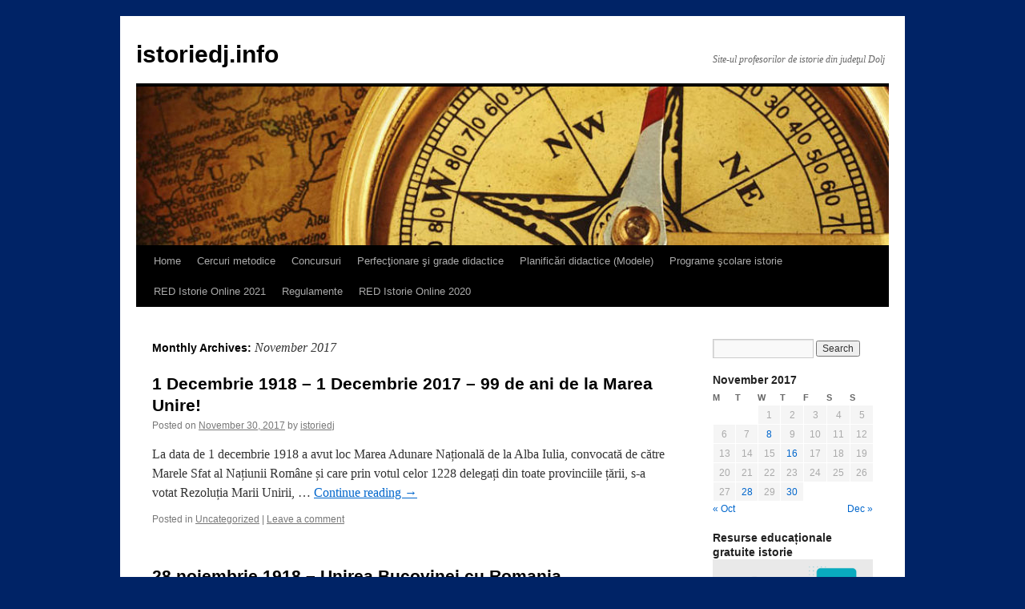

--- FILE ---
content_type: text/html; charset=UTF-8
request_url: http://www.istoriedj.info/blog/2017/11/
body_size: 10223
content:
<!DOCTYPE html>
<html lang="en-US">
<head>
<meta charset="UTF-8" />
<title>
November | 2017 | istoriedj.info	</title>
<link rel="profile" href="https://gmpg.org/xfn/11" />
<link rel="stylesheet" type="text/css" media="all" href="http://www.istoriedj.info/wp-content/themes/twentyten/style.css?ver=20190507" />
<link rel="pingback" href="http://www.istoriedj.info/xmlrpc.php">
<meta name='robots' content='max-image-preview:large' />
<link rel="alternate" type="application/rss+xml" title="istoriedj.info &raquo; Feed" href="http://www.istoriedj.info/feed/" />
<link rel="alternate" type="application/rss+xml" title="istoriedj.info &raquo; Comments Feed" href="http://www.istoriedj.info/comments/feed/" />
<script type="text/javascript">
window._wpemojiSettings = {"baseUrl":"https:\/\/s.w.org\/images\/core\/emoji\/14.0.0\/72x72\/","ext":".png","svgUrl":"https:\/\/s.w.org\/images\/core\/emoji\/14.0.0\/svg\/","svgExt":".svg","source":{"concatemoji":"http:\/\/www.istoriedj.info\/wp-includes\/js\/wp-emoji-release.min.js?ver=6.2.8"}};
/*! This file is auto-generated */
!function(e,a,t){var n,r,o,i=a.createElement("canvas"),p=i.getContext&&i.getContext("2d");function s(e,t){p.clearRect(0,0,i.width,i.height),p.fillText(e,0,0);e=i.toDataURL();return p.clearRect(0,0,i.width,i.height),p.fillText(t,0,0),e===i.toDataURL()}function c(e){var t=a.createElement("script");t.src=e,t.defer=t.type="text/javascript",a.getElementsByTagName("head")[0].appendChild(t)}for(o=Array("flag","emoji"),t.supports={everything:!0,everythingExceptFlag:!0},r=0;r<o.length;r++)t.supports[o[r]]=function(e){if(p&&p.fillText)switch(p.textBaseline="top",p.font="600 32px Arial",e){case"flag":return s("\ud83c\udff3\ufe0f\u200d\u26a7\ufe0f","\ud83c\udff3\ufe0f\u200b\u26a7\ufe0f")?!1:!s("\ud83c\uddfa\ud83c\uddf3","\ud83c\uddfa\u200b\ud83c\uddf3")&&!s("\ud83c\udff4\udb40\udc67\udb40\udc62\udb40\udc65\udb40\udc6e\udb40\udc67\udb40\udc7f","\ud83c\udff4\u200b\udb40\udc67\u200b\udb40\udc62\u200b\udb40\udc65\u200b\udb40\udc6e\u200b\udb40\udc67\u200b\udb40\udc7f");case"emoji":return!s("\ud83e\udef1\ud83c\udffb\u200d\ud83e\udef2\ud83c\udfff","\ud83e\udef1\ud83c\udffb\u200b\ud83e\udef2\ud83c\udfff")}return!1}(o[r]),t.supports.everything=t.supports.everything&&t.supports[o[r]],"flag"!==o[r]&&(t.supports.everythingExceptFlag=t.supports.everythingExceptFlag&&t.supports[o[r]]);t.supports.everythingExceptFlag=t.supports.everythingExceptFlag&&!t.supports.flag,t.DOMReady=!1,t.readyCallback=function(){t.DOMReady=!0},t.supports.everything||(n=function(){t.readyCallback()},a.addEventListener?(a.addEventListener("DOMContentLoaded",n,!1),e.addEventListener("load",n,!1)):(e.attachEvent("onload",n),a.attachEvent("onreadystatechange",function(){"complete"===a.readyState&&t.readyCallback()})),(e=t.source||{}).concatemoji?c(e.concatemoji):e.wpemoji&&e.twemoji&&(c(e.twemoji),c(e.wpemoji)))}(window,document,window._wpemojiSettings);
</script>
<style type="text/css">
img.wp-smiley,
img.emoji {
	display: inline !important;
	border: none !important;
	box-shadow: none !important;
	height: 1em !important;
	width: 1em !important;
	margin: 0 0.07em !important;
	vertical-align: -0.1em !important;
	background: none !important;
	padding: 0 !important;
}
</style>
	<link rel='stylesheet' id='wp-block-library-css' href='http://www.istoriedj.info/wp-includes/css/dist/block-library/style.min.css?ver=6.2.8' type='text/css' media='all' />
<style id='wp-block-library-theme-inline-css' type='text/css'>
.wp-block-audio figcaption{color:#555;font-size:13px;text-align:center}.is-dark-theme .wp-block-audio figcaption{color:hsla(0,0%,100%,.65)}.wp-block-audio{margin:0 0 1em}.wp-block-code{border:1px solid #ccc;border-radius:4px;font-family:Menlo,Consolas,monaco,monospace;padding:.8em 1em}.wp-block-embed figcaption{color:#555;font-size:13px;text-align:center}.is-dark-theme .wp-block-embed figcaption{color:hsla(0,0%,100%,.65)}.wp-block-embed{margin:0 0 1em}.blocks-gallery-caption{color:#555;font-size:13px;text-align:center}.is-dark-theme .blocks-gallery-caption{color:hsla(0,0%,100%,.65)}.wp-block-image figcaption{color:#555;font-size:13px;text-align:center}.is-dark-theme .wp-block-image figcaption{color:hsla(0,0%,100%,.65)}.wp-block-image{margin:0 0 1em}.wp-block-pullquote{border-bottom:4px solid;border-top:4px solid;color:currentColor;margin-bottom:1.75em}.wp-block-pullquote cite,.wp-block-pullquote footer,.wp-block-pullquote__citation{color:currentColor;font-size:.8125em;font-style:normal;text-transform:uppercase}.wp-block-quote{border-left:.25em solid;margin:0 0 1.75em;padding-left:1em}.wp-block-quote cite,.wp-block-quote footer{color:currentColor;font-size:.8125em;font-style:normal;position:relative}.wp-block-quote.has-text-align-right{border-left:none;border-right:.25em solid;padding-left:0;padding-right:1em}.wp-block-quote.has-text-align-center{border:none;padding-left:0}.wp-block-quote.is-large,.wp-block-quote.is-style-large,.wp-block-quote.is-style-plain{border:none}.wp-block-search .wp-block-search__label{font-weight:700}.wp-block-search__button{border:1px solid #ccc;padding:.375em .625em}:where(.wp-block-group.has-background){padding:1.25em 2.375em}.wp-block-separator.has-css-opacity{opacity:.4}.wp-block-separator{border:none;border-bottom:2px solid;margin-left:auto;margin-right:auto}.wp-block-separator.has-alpha-channel-opacity{opacity:1}.wp-block-separator:not(.is-style-wide):not(.is-style-dots){width:100px}.wp-block-separator.has-background:not(.is-style-dots){border-bottom:none;height:1px}.wp-block-separator.has-background:not(.is-style-wide):not(.is-style-dots){height:2px}.wp-block-table{margin:0 0 1em}.wp-block-table td,.wp-block-table th{word-break:normal}.wp-block-table figcaption{color:#555;font-size:13px;text-align:center}.is-dark-theme .wp-block-table figcaption{color:hsla(0,0%,100%,.65)}.wp-block-video figcaption{color:#555;font-size:13px;text-align:center}.is-dark-theme .wp-block-video figcaption{color:hsla(0,0%,100%,.65)}.wp-block-video{margin:0 0 1em}.wp-block-template-part.has-background{margin-bottom:0;margin-top:0;padding:1.25em 2.375em}
</style>
<link rel='stylesheet' id='classic-theme-styles-css' href='http://www.istoriedj.info/wp-includes/css/classic-themes.min.css?ver=6.2.8' type='text/css' media='all' />
<style id='global-styles-inline-css' type='text/css'>
body{--wp--preset--color--black: #000;--wp--preset--color--cyan-bluish-gray: #abb8c3;--wp--preset--color--white: #fff;--wp--preset--color--pale-pink: #f78da7;--wp--preset--color--vivid-red: #cf2e2e;--wp--preset--color--luminous-vivid-orange: #ff6900;--wp--preset--color--luminous-vivid-amber: #fcb900;--wp--preset--color--light-green-cyan: #7bdcb5;--wp--preset--color--vivid-green-cyan: #00d084;--wp--preset--color--pale-cyan-blue: #8ed1fc;--wp--preset--color--vivid-cyan-blue: #0693e3;--wp--preset--color--vivid-purple: #9b51e0;--wp--preset--color--blue: #0066cc;--wp--preset--color--medium-gray: #666;--wp--preset--color--light-gray: #f1f1f1;--wp--preset--gradient--vivid-cyan-blue-to-vivid-purple: linear-gradient(135deg,rgba(6,147,227,1) 0%,rgb(155,81,224) 100%);--wp--preset--gradient--light-green-cyan-to-vivid-green-cyan: linear-gradient(135deg,rgb(122,220,180) 0%,rgb(0,208,130) 100%);--wp--preset--gradient--luminous-vivid-amber-to-luminous-vivid-orange: linear-gradient(135deg,rgba(252,185,0,1) 0%,rgba(255,105,0,1) 100%);--wp--preset--gradient--luminous-vivid-orange-to-vivid-red: linear-gradient(135deg,rgba(255,105,0,1) 0%,rgb(207,46,46) 100%);--wp--preset--gradient--very-light-gray-to-cyan-bluish-gray: linear-gradient(135deg,rgb(238,238,238) 0%,rgb(169,184,195) 100%);--wp--preset--gradient--cool-to-warm-spectrum: linear-gradient(135deg,rgb(74,234,220) 0%,rgb(151,120,209) 20%,rgb(207,42,186) 40%,rgb(238,44,130) 60%,rgb(251,105,98) 80%,rgb(254,248,76) 100%);--wp--preset--gradient--blush-light-purple: linear-gradient(135deg,rgb(255,206,236) 0%,rgb(152,150,240) 100%);--wp--preset--gradient--blush-bordeaux: linear-gradient(135deg,rgb(254,205,165) 0%,rgb(254,45,45) 50%,rgb(107,0,62) 100%);--wp--preset--gradient--luminous-dusk: linear-gradient(135deg,rgb(255,203,112) 0%,rgb(199,81,192) 50%,rgb(65,88,208) 100%);--wp--preset--gradient--pale-ocean: linear-gradient(135deg,rgb(255,245,203) 0%,rgb(182,227,212) 50%,rgb(51,167,181) 100%);--wp--preset--gradient--electric-grass: linear-gradient(135deg,rgb(202,248,128) 0%,rgb(113,206,126) 100%);--wp--preset--gradient--midnight: linear-gradient(135deg,rgb(2,3,129) 0%,rgb(40,116,252) 100%);--wp--preset--duotone--dark-grayscale: url('#wp-duotone-dark-grayscale');--wp--preset--duotone--grayscale: url('#wp-duotone-grayscale');--wp--preset--duotone--purple-yellow: url('#wp-duotone-purple-yellow');--wp--preset--duotone--blue-red: url('#wp-duotone-blue-red');--wp--preset--duotone--midnight: url('#wp-duotone-midnight');--wp--preset--duotone--magenta-yellow: url('#wp-duotone-magenta-yellow');--wp--preset--duotone--purple-green: url('#wp-duotone-purple-green');--wp--preset--duotone--blue-orange: url('#wp-duotone-blue-orange');--wp--preset--font-size--small: 13px;--wp--preset--font-size--medium: 20px;--wp--preset--font-size--large: 36px;--wp--preset--font-size--x-large: 42px;--wp--preset--spacing--20: 0.44rem;--wp--preset--spacing--30: 0.67rem;--wp--preset--spacing--40: 1rem;--wp--preset--spacing--50: 1.5rem;--wp--preset--spacing--60: 2.25rem;--wp--preset--spacing--70: 3.38rem;--wp--preset--spacing--80: 5.06rem;--wp--preset--shadow--natural: 6px 6px 9px rgba(0, 0, 0, 0.2);--wp--preset--shadow--deep: 12px 12px 50px rgba(0, 0, 0, 0.4);--wp--preset--shadow--sharp: 6px 6px 0px rgba(0, 0, 0, 0.2);--wp--preset--shadow--outlined: 6px 6px 0px -3px rgba(255, 255, 255, 1), 6px 6px rgba(0, 0, 0, 1);--wp--preset--shadow--crisp: 6px 6px 0px rgba(0, 0, 0, 1);}:where(.is-layout-flex){gap: 0.5em;}body .is-layout-flow > .alignleft{float: left;margin-inline-start: 0;margin-inline-end: 2em;}body .is-layout-flow > .alignright{float: right;margin-inline-start: 2em;margin-inline-end: 0;}body .is-layout-flow > .aligncenter{margin-left: auto !important;margin-right: auto !important;}body .is-layout-constrained > .alignleft{float: left;margin-inline-start: 0;margin-inline-end: 2em;}body .is-layout-constrained > .alignright{float: right;margin-inline-start: 2em;margin-inline-end: 0;}body .is-layout-constrained > .aligncenter{margin-left: auto !important;margin-right: auto !important;}body .is-layout-constrained > :where(:not(.alignleft):not(.alignright):not(.alignfull)){max-width: var(--wp--style--global--content-size);margin-left: auto !important;margin-right: auto !important;}body .is-layout-constrained > .alignwide{max-width: var(--wp--style--global--wide-size);}body .is-layout-flex{display: flex;}body .is-layout-flex{flex-wrap: wrap;align-items: center;}body .is-layout-flex > *{margin: 0;}:where(.wp-block-columns.is-layout-flex){gap: 2em;}.has-black-color{color: var(--wp--preset--color--black) !important;}.has-cyan-bluish-gray-color{color: var(--wp--preset--color--cyan-bluish-gray) !important;}.has-white-color{color: var(--wp--preset--color--white) !important;}.has-pale-pink-color{color: var(--wp--preset--color--pale-pink) !important;}.has-vivid-red-color{color: var(--wp--preset--color--vivid-red) !important;}.has-luminous-vivid-orange-color{color: var(--wp--preset--color--luminous-vivid-orange) !important;}.has-luminous-vivid-amber-color{color: var(--wp--preset--color--luminous-vivid-amber) !important;}.has-light-green-cyan-color{color: var(--wp--preset--color--light-green-cyan) !important;}.has-vivid-green-cyan-color{color: var(--wp--preset--color--vivid-green-cyan) !important;}.has-pale-cyan-blue-color{color: var(--wp--preset--color--pale-cyan-blue) !important;}.has-vivid-cyan-blue-color{color: var(--wp--preset--color--vivid-cyan-blue) !important;}.has-vivid-purple-color{color: var(--wp--preset--color--vivid-purple) !important;}.has-black-background-color{background-color: var(--wp--preset--color--black) !important;}.has-cyan-bluish-gray-background-color{background-color: var(--wp--preset--color--cyan-bluish-gray) !important;}.has-white-background-color{background-color: var(--wp--preset--color--white) !important;}.has-pale-pink-background-color{background-color: var(--wp--preset--color--pale-pink) !important;}.has-vivid-red-background-color{background-color: var(--wp--preset--color--vivid-red) !important;}.has-luminous-vivid-orange-background-color{background-color: var(--wp--preset--color--luminous-vivid-orange) !important;}.has-luminous-vivid-amber-background-color{background-color: var(--wp--preset--color--luminous-vivid-amber) !important;}.has-light-green-cyan-background-color{background-color: var(--wp--preset--color--light-green-cyan) !important;}.has-vivid-green-cyan-background-color{background-color: var(--wp--preset--color--vivid-green-cyan) !important;}.has-pale-cyan-blue-background-color{background-color: var(--wp--preset--color--pale-cyan-blue) !important;}.has-vivid-cyan-blue-background-color{background-color: var(--wp--preset--color--vivid-cyan-blue) !important;}.has-vivid-purple-background-color{background-color: var(--wp--preset--color--vivid-purple) !important;}.has-black-border-color{border-color: var(--wp--preset--color--black) !important;}.has-cyan-bluish-gray-border-color{border-color: var(--wp--preset--color--cyan-bluish-gray) !important;}.has-white-border-color{border-color: var(--wp--preset--color--white) !important;}.has-pale-pink-border-color{border-color: var(--wp--preset--color--pale-pink) !important;}.has-vivid-red-border-color{border-color: var(--wp--preset--color--vivid-red) !important;}.has-luminous-vivid-orange-border-color{border-color: var(--wp--preset--color--luminous-vivid-orange) !important;}.has-luminous-vivid-amber-border-color{border-color: var(--wp--preset--color--luminous-vivid-amber) !important;}.has-light-green-cyan-border-color{border-color: var(--wp--preset--color--light-green-cyan) !important;}.has-vivid-green-cyan-border-color{border-color: var(--wp--preset--color--vivid-green-cyan) !important;}.has-pale-cyan-blue-border-color{border-color: var(--wp--preset--color--pale-cyan-blue) !important;}.has-vivid-cyan-blue-border-color{border-color: var(--wp--preset--color--vivid-cyan-blue) !important;}.has-vivid-purple-border-color{border-color: var(--wp--preset--color--vivid-purple) !important;}.has-vivid-cyan-blue-to-vivid-purple-gradient-background{background: var(--wp--preset--gradient--vivid-cyan-blue-to-vivid-purple) !important;}.has-light-green-cyan-to-vivid-green-cyan-gradient-background{background: var(--wp--preset--gradient--light-green-cyan-to-vivid-green-cyan) !important;}.has-luminous-vivid-amber-to-luminous-vivid-orange-gradient-background{background: var(--wp--preset--gradient--luminous-vivid-amber-to-luminous-vivid-orange) !important;}.has-luminous-vivid-orange-to-vivid-red-gradient-background{background: var(--wp--preset--gradient--luminous-vivid-orange-to-vivid-red) !important;}.has-very-light-gray-to-cyan-bluish-gray-gradient-background{background: var(--wp--preset--gradient--very-light-gray-to-cyan-bluish-gray) !important;}.has-cool-to-warm-spectrum-gradient-background{background: var(--wp--preset--gradient--cool-to-warm-spectrum) !important;}.has-blush-light-purple-gradient-background{background: var(--wp--preset--gradient--blush-light-purple) !important;}.has-blush-bordeaux-gradient-background{background: var(--wp--preset--gradient--blush-bordeaux) !important;}.has-luminous-dusk-gradient-background{background: var(--wp--preset--gradient--luminous-dusk) !important;}.has-pale-ocean-gradient-background{background: var(--wp--preset--gradient--pale-ocean) !important;}.has-electric-grass-gradient-background{background: var(--wp--preset--gradient--electric-grass) !important;}.has-midnight-gradient-background{background: var(--wp--preset--gradient--midnight) !important;}.has-small-font-size{font-size: var(--wp--preset--font-size--small) !important;}.has-medium-font-size{font-size: var(--wp--preset--font-size--medium) !important;}.has-large-font-size{font-size: var(--wp--preset--font-size--large) !important;}.has-x-large-font-size{font-size: var(--wp--preset--font-size--x-large) !important;}
.wp-block-navigation a:where(:not(.wp-element-button)){color: inherit;}
:where(.wp-block-columns.is-layout-flex){gap: 2em;}
.wp-block-pullquote{font-size: 1.5em;line-height: 1.6;}
</style>
<link rel='stylesheet' id='twentyten-block-style-css' href='http://www.istoriedj.info/wp-content/themes/twentyten/blocks.css?ver=20181218' type='text/css' media='all' />
<link rel="https://api.w.org/" href="http://www.istoriedj.info/wp-json/" /><link rel="EditURI" type="application/rsd+xml" title="RSD" href="http://www.istoriedj.info/xmlrpc.php?rsd" />
<link rel="wlwmanifest" type="application/wlwmanifest+xml" href="http://www.istoriedj.info/wp-includes/wlwmanifest.xml" />
<meta name="generator" content="WordPress 6.2.8" />
<style type="text/css" id="custom-background-css">
body.custom-background { background-color: #002366; }
</style>
	</head>

<body class="archive date custom-background">
<svg xmlns="http://www.w3.org/2000/svg" viewBox="0 0 0 0" width="0" height="0" focusable="false" role="none" style="visibility: hidden; position: absolute; left: -9999px; overflow: hidden;" ><defs><filter id="wp-duotone-dark-grayscale"><feColorMatrix color-interpolation-filters="sRGB" type="matrix" values=" .299 .587 .114 0 0 .299 .587 .114 0 0 .299 .587 .114 0 0 .299 .587 .114 0 0 " /><feComponentTransfer color-interpolation-filters="sRGB" ><feFuncR type="table" tableValues="0 0.49803921568627" /><feFuncG type="table" tableValues="0 0.49803921568627" /><feFuncB type="table" tableValues="0 0.49803921568627" /><feFuncA type="table" tableValues="1 1" /></feComponentTransfer><feComposite in2="SourceGraphic" operator="in" /></filter></defs></svg><svg xmlns="http://www.w3.org/2000/svg" viewBox="0 0 0 0" width="0" height="0" focusable="false" role="none" style="visibility: hidden; position: absolute; left: -9999px; overflow: hidden;" ><defs><filter id="wp-duotone-grayscale"><feColorMatrix color-interpolation-filters="sRGB" type="matrix" values=" .299 .587 .114 0 0 .299 .587 .114 0 0 .299 .587 .114 0 0 .299 .587 .114 0 0 " /><feComponentTransfer color-interpolation-filters="sRGB" ><feFuncR type="table" tableValues="0 1" /><feFuncG type="table" tableValues="0 1" /><feFuncB type="table" tableValues="0 1" /><feFuncA type="table" tableValues="1 1" /></feComponentTransfer><feComposite in2="SourceGraphic" operator="in" /></filter></defs></svg><svg xmlns="http://www.w3.org/2000/svg" viewBox="0 0 0 0" width="0" height="0" focusable="false" role="none" style="visibility: hidden; position: absolute; left: -9999px; overflow: hidden;" ><defs><filter id="wp-duotone-purple-yellow"><feColorMatrix color-interpolation-filters="sRGB" type="matrix" values=" .299 .587 .114 0 0 .299 .587 .114 0 0 .299 .587 .114 0 0 .299 .587 .114 0 0 " /><feComponentTransfer color-interpolation-filters="sRGB" ><feFuncR type="table" tableValues="0.54901960784314 0.98823529411765" /><feFuncG type="table" tableValues="0 1" /><feFuncB type="table" tableValues="0.71764705882353 0.25490196078431" /><feFuncA type="table" tableValues="1 1" /></feComponentTransfer><feComposite in2="SourceGraphic" operator="in" /></filter></defs></svg><svg xmlns="http://www.w3.org/2000/svg" viewBox="0 0 0 0" width="0" height="0" focusable="false" role="none" style="visibility: hidden; position: absolute; left: -9999px; overflow: hidden;" ><defs><filter id="wp-duotone-blue-red"><feColorMatrix color-interpolation-filters="sRGB" type="matrix" values=" .299 .587 .114 0 0 .299 .587 .114 0 0 .299 .587 .114 0 0 .299 .587 .114 0 0 " /><feComponentTransfer color-interpolation-filters="sRGB" ><feFuncR type="table" tableValues="0 1" /><feFuncG type="table" tableValues="0 0.27843137254902" /><feFuncB type="table" tableValues="0.5921568627451 0.27843137254902" /><feFuncA type="table" tableValues="1 1" /></feComponentTransfer><feComposite in2="SourceGraphic" operator="in" /></filter></defs></svg><svg xmlns="http://www.w3.org/2000/svg" viewBox="0 0 0 0" width="0" height="0" focusable="false" role="none" style="visibility: hidden; position: absolute; left: -9999px; overflow: hidden;" ><defs><filter id="wp-duotone-midnight"><feColorMatrix color-interpolation-filters="sRGB" type="matrix" values=" .299 .587 .114 0 0 .299 .587 .114 0 0 .299 .587 .114 0 0 .299 .587 .114 0 0 " /><feComponentTransfer color-interpolation-filters="sRGB" ><feFuncR type="table" tableValues="0 0" /><feFuncG type="table" tableValues="0 0.64705882352941" /><feFuncB type="table" tableValues="0 1" /><feFuncA type="table" tableValues="1 1" /></feComponentTransfer><feComposite in2="SourceGraphic" operator="in" /></filter></defs></svg><svg xmlns="http://www.w3.org/2000/svg" viewBox="0 0 0 0" width="0" height="0" focusable="false" role="none" style="visibility: hidden; position: absolute; left: -9999px; overflow: hidden;" ><defs><filter id="wp-duotone-magenta-yellow"><feColorMatrix color-interpolation-filters="sRGB" type="matrix" values=" .299 .587 .114 0 0 .299 .587 .114 0 0 .299 .587 .114 0 0 .299 .587 .114 0 0 " /><feComponentTransfer color-interpolation-filters="sRGB" ><feFuncR type="table" tableValues="0.78039215686275 1" /><feFuncG type="table" tableValues="0 0.94901960784314" /><feFuncB type="table" tableValues="0.35294117647059 0.47058823529412" /><feFuncA type="table" tableValues="1 1" /></feComponentTransfer><feComposite in2="SourceGraphic" operator="in" /></filter></defs></svg><svg xmlns="http://www.w3.org/2000/svg" viewBox="0 0 0 0" width="0" height="0" focusable="false" role="none" style="visibility: hidden; position: absolute; left: -9999px; overflow: hidden;" ><defs><filter id="wp-duotone-purple-green"><feColorMatrix color-interpolation-filters="sRGB" type="matrix" values=" .299 .587 .114 0 0 .299 .587 .114 0 0 .299 .587 .114 0 0 .299 .587 .114 0 0 " /><feComponentTransfer color-interpolation-filters="sRGB" ><feFuncR type="table" tableValues="0.65098039215686 0.40392156862745" /><feFuncG type="table" tableValues="0 1" /><feFuncB type="table" tableValues="0.44705882352941 0.4" /><feFuncA type="table" tableValues="1 1" /></feComponentTransfer><feComposite in2="SourceGraphic" operator="in" /></filter></defs></svg><svg xmlns="http://www.w3.org/2000/svg" viewBox="0 0 0 0" width="0" height="0" focusable="false" role="none" style="visibility: hidden; position: absolute; left: -9999px; overflow: hidden;" ><defs><filter id="wp-duotone-blue-orange"><feColorMatrix color-interpolation-filters="sRGB" type="matrix" values=" .299 .587 .114 0 0 .299 .587 .114 0 0 .299 .587 .114 0 0 .299 .587 .114 0 0 " /><feComponentTransfer color-interpolation-filters="sRGB" ><feFuncR type="table" tableValues="0.098039215686275 1" /><feFuncG type="table" tableValues="0 0.66274509803922" /><feFuncB type="table" tableValues="0.84705882352941 0.41960784313725" /><feFuncA type="table" tableValues="1 1" /></feComponentTransfer><feComposite in2="SourceGraphic" operator="in" /></filter></defs></svg><div id="wrapper" class="hfeed">
	<div id="header">
		<div id="masthead">
			<div id="branding" role="banner">
								<div id="site-title">
					<span>
						<a href="http://www.istoriedj.info/" title="istoriedj.info" rel="home">istoriedj.info</a>
					</span>
				</div>
				<div id="site-description">Site-ul profesorilor de istorie din judeţul Dolj</div>

									<img src="http://www.istoriedj.info/wp-content/uploads/2016/05/cropped-header_history_compass-1.jpg" width="940" height="198" alt="" />
								</div><!-- #branding -->

			<div id="access" role="navigation">
								<div class="skip-link screen-reader-text"><a href="#content" title="Skip to content">Skip to content</a></div>
				<div class="menu"><ul>
<li ><a href="http://www.istoriedj.info/">Home</a></li><li class="page_item page-item-56 page_item_has_children"><a href="http://www.istoriedj.info/cercuri-metodice/">Cercuri metodice</a>
<ul class='children'>
	<li class="page_item page-item-677"><a href="http://www.istoriedj.info/cercuri-metodice/cercuri-metodice-2018-2019/">Cercuri 2018-2019</a></li>
	<li class="page_item page-item-939"><a href="http://www.istoriedj.info/cercuri-metodice/cercuri-metodice-2019-2020/">Cercuri metodice 2019 &#8211; 2020</a></li>
	<li class="page_item page-item-1219"><a href="http://www.istoriedj.info/cercuri-metodice/cercuri-metodice-2020-2021/">Cercuri metodice 2020 &#8211; 2021</a></li>
	<li class="page_item page-item-1368"><a href="http://www.istoriedj.info/cercuri-metodice/cercuri-pedagogice-istorie-2021-2022/">Cercuri pedagogice istorie 2021-2022</a></li>
	<li class="page_item page-item-1472"><a href="http://www.istoriedj.info/cercuri-metodice/cercuri-pedagogice-2022-2023/">Cercuri pedagogice istorie 2022-2023</a></li>
	<li class="page_item page-item-1576"><a href="http://www.istoriedj.info/cercuri-metodice/cercuri-metodice-2023-2204/">Cercuri metodice istorie 2023 &#8211; 2024</a></li>
</ul>
</li>
<li class="page_item page-item-50 page_item_has_children"><a href="http://www.istoriedj.info/concursuri/">Concursuri</a>
<ul class='children'>
	<li class="page_item page-item-674"><a href="http://www.istoriedj.info/concursuri/concursurile-nationale-in-anul-scolar-2018-2019-la-istorie/">Concursuri 2018-2019</a></li>
	<li class="page_item page-item-942"><a href="http://www.istoriedj.info/concursuri/concursuri-2019-2020/">Concursuri 2019 &#8211; 2020</a></li>
	<li class="page_item page-item-1213"><a href="http://www.istoriedj.info/concursuri/concursuri-2020-2021/">Concursuri 2020 &#8211; 2021</a></li>
	<li class="page_item page-item-1477"><a href="http://www.istoriedj.info/concursuri/concursuri-2022-2023/">Concursuri 2022 &#8211; 2023</a></li>
	<li class="page_item page-item-1585"><a href="http://www.istoriedj.info/concursuri/concursuri-2023-2024/">Concursuri 2023 &#8211; 2024</a></li>
</ul>
</li>
<li class="page_item page-item-10"><a href="http://www.istoriedj.info/documente-pentru-metodisti-2016/">Perfecţionare şi grade didactice</a></li>
<li class="page_item page-item-102"><a href="http://www.istoriedj.info/proiectari-didactice-modele/">Planificări didactice (Modele)</a></li>
<li class="page_item page-item-61 page_item_has_children"><a href="http://www.istoriedj.info/programe-scolare/">Programe şcolare istorie</a>
<ul class='children'>
	<li class="page_item page-item-1371"><a href="http://www.istoriedj.info/programe-scolare/1371-2/">BACALAUREAT &#8211; 2022 ISTORIE</a></li>
</ul>
</li>
<li class="page_item page-item-1280"><a href="http://www.istoriedj.info/red-istorie-online-2021/">RED Istorie Online 2021</a></li>
<li class="page_item page-item-59"><a href="http://www.istoriedj.info/regulamente/">Regulamente</a></li>
<li class="page_item page-item-342"><a href="http://www.istoriedj.info/linkuri-utile/">RED Istorie Online 2020</a></li>
</ul></div>
			</div><!-- #access -->
		</div><!-- #masthead -->
	</div><!-- #header -->

	<div id="main">

		<div id="container">
			<div id="content" role="main">


			<h1 class="page-title">
			Monthly Archives: <span>November 2017</span>			</h1>





	
			<div id="post-423" class="post-423 post type-post status-publish format-standard hentry category-uncategorized">
			<h2 class="entry-title"><a href="http://www.istoriedj.info/blog/2017/11/30/1-decembrie-1918-1-decembrie-2017-99-de-ani-de-la-marea-unire/" rel="bookmark">1 Decembrie 1918 &#8211; 1 Decembrie 2017 &#8211; 99 de ani de la Marea Unire!</a></h2>

			<div class="entry-meta">
				<span class="meta-prep meta-prep-author">Posted on</span> <a href="http://www.istoriedj.info/blog/2017/11/30/1-decembrie-1918-1-decembrie-2017-99-de-ani-de-la-marea-unire/" title="8:26 am" rel="bookmark"><span class="entry-date">November 30, 2017</span></a> <span class="meta-sep">by</span> <span class="author vcard"><a class="url fn n" href="http://www.istoriedj.info/blog/author/istoriedj/" title="View all posts by istoriedj">istoriedj</a></span>			</div><!-- .entry-meta -->

					<div class="entry-summary">
				<p>La data de 1 decembrie 1918 a avut loc Marea Adunare Națională de la Alba Iulia, convocată de către Marele Sfat al Națiunii Române și care prin votul celor 1228 delegați din toate provinciile țării, s-a votat Rezoluția Marii Unirii, &hellip; <a href="http://www.istoriedj.info/blog/2017/11/30/1-decembrie-1918-1-decembrie-2017-99-de-ani-de-la-marea-unire/">Continue reading <span class="meta-nav">&rarr;</span></a></p>
			</div><!-- .entry-summary -->
	
			<div class="entry-utility">
									<span class="cat-links">
						<span class="entry-utility-prep entry-utility-prep-cat-links">Posted in</span> <a href="http://www.istoriedj.info/blog/category/uncategorized/" rel="category tag">Uncategorized</a>					</span>
					<span class="meta-sep">|</span>
				
				
				<span class="comments-link"><a href="http://www.istoriedj.info/blog/2017/11/30/1-decembrie-1918-1-decembrie-2017-99-de-ani-de-la-marea-unire/#respond">Leave a comment</a></span>

							</div><!-- .entry-utility -->
		</div><!-- #post-423 -->

		
	

	
			<div id="post-420" class="post-420 post type-post status-publish format-standard hentry category-uncategorized">
			<h2 class="entry-title"><a href="http://www.istoriedj.info/blog/2017/11/28/28-noiembrie-1918-unirea-bucovinei-cu-romania/" rel="bookmark">28 noiembrie 1918 &#8211; Unirea Bucovinei cu Romania</a></h2>

			<div class="entry-meta">
				<span class="meta-prep meta-prep-author">Posted on</span> <a href="http://www.istoriedj.info/blog/2017/11/28/28-noiembrie-1918-unirea-bucovinei-cu-romania/" title="5:28 pm" rel="bookmark"><span class="entry-date">November 28, 2017</span></a> <span class="meta-sep">by</span> <span class="author vcard"><a class="url fn n" href="http://www.istoriedj.info/blog/author/istoriedj/" title="View all posts by istoriedj">istoriedj</a></span>			</div><!-- .entry-meta -->

					<div class="entry-summary">
				<p>La data de 28 noiembrie 1918 Congresul General al Bucovinei a adoptat moțiunea privind unirea Bucovinei cu Regatul României. Acesta era cel de al doilea mare moment din procesul de reîntregire națională a statului unitar român, deoarece un prim act &hellip; <a href="http://www.istoriedj.info/blog/2017/11/28/28-noiembrie-1918-unirea-bucovinei-cu-romania/">Continue reading <span class="meta-nav">&rarr;</span></a></p>
			</div><!-- .entry-summary -->
	
			<div class="entry-utility">
									<span class="cat-links">
						<span class="entry-utility-prep entry-utility-prep-cat-links">Posted in</span> <a href="http://www.istoriedj.info/blog/category/uncategorized/" rel="category tag">Uncategorized</a>					</span>
					<span class="meta-sep">|</span>
				
				
				<span class="comments-link"><a href="http://www.istoriedj.info/blog/2017/11/28/28-noiembrie-1918-unirea-bucovinei-cu-romania/#respond">Leave a comment</a></span>

							</div><!-- .entry-utility -->
		</div><!-- #post-420 -->

		
	

	
			<div id="post-413" class="post-413 post type-post status-publish format-standard hentry category-uncategorized">
			<h2 class="entry-title"><a href="http://www.istoriedj.info/blog/2017/11/16/16-noiembrie-1916-batalia-de-la-neajlov/" rel="bookmark">16 noiembrie 1916 &#8211; Bătălia de la Neajlov</a></h2>

			<div class="entry-meta">
				<span class="meta-prep meta-prep-author">Posted on</span> <a href="http://www.istoriedj.info/blog/2017/11/16/16-noiembrie-1916-batalia-de-la-neajlov/" title="10:26 am" rel="bookmark"><span class="entry-date">November 16, 2017</span></a> <span class="meta-sep">by</span> <span class="author vcard"><a class="url fn n" href="http://www.istoriedj.info/blog/author/istoriedj/" title="View all posts by istoriedj">istoriedj</a></span>			</div><!-- .entry-meta -->

					<div class="entry-summary">
				<p>La data de 16 noiembrie 1916 începe „Bătălia pentru Bucureşti” sau „Bătălia de pe Neajlov şi Argeş”, cea mai mare operaţiune militară de pe frontul românesc a anului 1916, din cadrul Primului Război Mondial, ce a avut ca scop stoparea &hellip; <a href="http://www.istoriedj.info/blog/2017/11/16/16-noiembrie-1916-batalia-de-la-neajlov/">Continue reading <span class="meta-nav">&rarr;</span></a></p>
			</div><!-- .entry-summary -->
	
			<div class="entry-utility">
									<span class="cat-links">
						<span class="entry-utility-prep entry-utility-prep-cat-links">Posted in</span> <a href="http://www.istoriedj.info/blog/category/uncategorized/" rel="category tag">Uncategorized</a>					</span>
					<span class="meta-sep">|</span>
				
				
				<span class="comments-link"><a href="http://www.istoriedj.info/blog/2017/11/16/16-noiembrie-1916-batalia-de-la-neajlov/#respond">Leave a comment</a></span>

							</div><!-- .entry-utility -->
		</div><!-- #post-413 -->

		
	

	
			<div id="post-392" class="post-392 post type-post status-publish format-standard hentry category-uncategorized">
			<h2 class="entry-title"><a href="http://www.istoriedj.info/blog/2017/11/08/140-de-ani-de-la-razboiul-de-independenta-si-cinstirea-memoriei-generalului-nicolae-dumitrescu-maican/" rel="bookmark">140 de ani de la Războiul de Independenţă şi cinstirea memoriei Generalului Nicolae Dumitrescu-Maican, ctitorul Marinei Militare Române</a></h2>

			<div class="entry-meta">
				<span class="meta-prep meta-prep-author">Posted on</span> <a href="http://www.istoriedj.info/blog/2017/11/08/140-de-ani-de-la-razboiul-de-independenta-si-cinstirea-memoriei-generalului-nicolae-dumitrescu-maican/" title="9:02 am" rel="bookmark"><span class="entry-date">November 8, 2017</span></a> <span class="meta-sep">by</span> <span class="author vcard"><a class="url fn n" href="http://www.istoriedj.info/blog/author/istoriedj/" title="View all posts by istoriedj">istoriedj</a></span>			</div><!-- .entry-meta -->

					<div class="entry-summary">
				<p>În ziua de 7 noiembrie 2017 a avut loc în municipiul Calafat, comemorarea zilei de 7 noiembrie 1877, când sub comanda maiorului Nicolae Dumitrescu-Maican, bateria &#8220;Perseverenţa&#8221; scufunda temutul monitor cuirasat &#8220;Podgoriţa&#8221;, care se adăpostea în apropierea insulelor împădurite de lângă &hellip; <a href="http://www.istoriedj.info/blog/2017/11/08/140-de-ani-de-la-razboiul-de-independenta-si-cinstirea-memoriei-generalului-nicolae-dumitrescu-maican/">Continue reading <span class="meta-nav">&rarr;</span></a></p>
			</div><!-- .entry-summary -->
	
			<div class="entry-utility">
									<span class="cat-links">
						<span class="entry-utility-prep entry-utility-prep-cat-links">Posted in</span> <a href="http://www.istoriedj.info/blog/category/uncategorized/" rel="category tag">Uncategorized</a>					</span>
					<span class="meta-sep">|</span>
				
				
				<span class="comments-link"><a href="http://www.istoriedj.info/blog/2017/11/08/140-de-ani-de-la-razboiul-de-independenta-si-cinstirea-memoriei-generalului-nicolae-dumitrescu-maican/#respond">Leave a comment</a></span>

							</div><!-- .entry-utility -->
		</div><!-- #post-392 -->

		
	


			</div><!-- #content -->
		</div><!-- #container -->


		<div id="primary" class="widget-area" role="complementary">
			<ul class="xoxo">

<li id="search-2" class="widget-container widget_search"><form role="search" method="get" id="searchform" class="searchform" action="http://www.istoriedj.info/">
				<div>
					<label class="screen-reader-text" for="s">Search for:</label>
					<input type="text" value="" name="s" id="s" />
					<input type="submit" id="searchsubmit" value="Search" />
				</div>
			</form></li><li id="calendar-2" class="widget-container widget_calendar"><div id="calendar_wrap" class="calendar_wrap"><table id="wp-calendar" class="wp-calendar-table">
	<caption>November 2017</caption>
	<thead>
	<tr>
		<th scope="col" title="Monday">M</th>
		<th scope="col" title="Tuesday">T</th>
		<th scope="col" title="Wednesday">W</th>
		<th scope="col" title="Thursday">T</th>
		<th scope="col" title="Friday">F</th>
		<th scope="col" title="Saturday">S</th>
		<th scope="col" title="Sunday">S</th>
	</tr>
	</thead>
	<tbody>
	<tr>
		<td colspan="2" class="pad">&nbsp;</td><td>1</td><td>2</td><td>3</td><td>4</td><td>5</td>
	</tr>
	<tr>
		<td>6</td><td>7</td><td><a href="http://www.istoriedj.info/blog/2017/11/08/" aria-label="Posts published on November 8, 2017">8</a></td><td>9</td><td>10</td><td>11</td><td>12</td>
	</tr>
	<tr>
		<td>13</td><td>14</td><td>15</td><td><a href="http://www.istoriedj.info/blog/2017/11/16/" aria-label="Posts published on November 16, 2017">16</a></td><td>17</td><td>18</td><td>19</td>
	</tr>
	<tr>
		<td>20</td><td>21</td><td>22</td><td>23</td><td>24</td><td>25</td><td>26</td>
	</tr>
	<tr>
		<td>27</td><td><a href="http://www.istoriedj.info/blog/2017/11/28/" aria-label="Posts published on November 28, 2017">28</a></td><td>29</td><td><a href="http://www.istoriedj.info/blog/2017/11/30/" aria-label="Posts published on November 30, 2017">30</a></td>
		<td class="pad" colspan="3">&nbsp;</td>
	</tr>
	</tbody>
	</table><nav aria-label="Previous and next months" class="wp-calendar-nav">
		<span class="wp-calendar-nav-prev"><a href="http://www.istoriedj.info/blog/2017/10/">&laquo; Oct</a></span>
		<span class="pad">&nbsp;</span>
		<span class="wp-calendar-nav-next"><a href="http://www.istoriedj.info/blog/2017/12/">Dec &raquo;</a></span>
	</nav></div></li><li id="media_image-2" class="widget-container widget_media_image"><h3 class="widget-title">Resurse educaționale gratuite istorie</h3><a href="http://www.istoriedj.info/linkuri-utile/"><img width="300" height="166" src="http://www.istoriedj.info/wp-content/uploads/2020/04/resurse-300x166.png" class="image wp-image-1084  attachment-medium size-medium" alt="" decoding="async" loading="lazy" style="max-width: 100%; height: auto;" srcset="http://www.istoriedj.info/wp-content/uploads/2020/04/resurse-300x166.png 300w, http://www.istoriedj.info/wp-content/uploads/2020/04/resurse.png 301w" sizes="(max-width: 300px) 100vw, 300px" /></a></li>
		<li id="recent-posts-2" class="widget-container widget_recent_entries">
		<h3 class="widget-title">Recent Posts</h3>
		<ul>
											<li>
					<a href="http://www.istoriedj.info/blog/2025/12/24/craciun-fericit-si-la-multi-ani-2026/">Crăciun fericit și La mulți ani 2026!</a>
									</li>
											<li>
					<a href="http://www.istoriedj.info/blog/2025/11/30/la-multi-ani-romania/">La mulți ani, România!</a>
									</li>
											<li>
					<a href="http://www.istoriedj.info/blog/2025/05/10/olimpiada-micilor-istorici-nicolae-iorga-2025-etapa-interjudeteana-10-mai-2025/">Olimpiada Micilor Istorici „Nicolae Iorga“ 2025 – etapa interjudețeană, 10 mai 2025</a>
									</li>
											<li>
					<a href="http://www.istoriedj.info/blog/2025/05/10/ziua-regalitatii-10-mai-1877-obtinerea-independentei-romaniei-fata-de-imperiul-otoman/">Ziua Regalităţii: 10 mai 1877 &#8211; obţinerea independenţei României faţă de Imperiul Otoman</a>
									</li>
											<li>
					<a href="http://www.istoriedj.info/blog/2025/04/19/paste-binecuvantat-alaturi-de-cei-dragi/">Paște binecuvântat alături de cei dragi!</a>
									</li>
											<li>
					<a href="http://www.istoriedj.info/blog/2025/04/14/rezultate-finale-concursul-scolar-regional-clio-intreaba-11-aprilie-2025/">Rezultate Finale Concursul școlar regional „CLIO ÎNTREABĂ!” – 11 aprilie 2025</a>
									</li>
											<li>
					<a href="http://www.istoriedj.info/blog/2025/03/27/unirea-basarabiei-cu-romania-108-ani/">Unirea Basarabiei cu România &#8211; 107 ani!</a>
									</li>
											<li>
					<a href="http://www.istoriedj.info/blog/2025/03/26/rezultate-finale-olimpiada-nationala-de-istorie-2025-etapa-judeteana-22-martie-2025/">Rezultate finale Olimpiada Națională de Istorie 2025 – etapa județeană, 22 martie 2025</a>
									</li>
											<li>
					<a href="http://www.istoriedj.info/blog/2025/03/26/subiect-si-barem-proba-de-baraj-olimpiada-nationala-de-istorie-2025-etapa-judeteana-22-martie-2025/">Subiect și barem proba de baraj Olimpiada Națională de Istorie 2025 – etapa județeană, 22 martie 2025</a>
									</li>
											<li>
					<a href="http://www.istoriedj.info/blog/2025/03/25/subiecte-si-barem-simularea-nationala-bacalaureat-istorie-25-martie-2025/">Subiect și barem Simularea Națională Bacalaureat Istorie – 25 martie 2025</a>
									</li>
											<li>
					<a href="http://www.istoriedj.info/blog/2025/03/24/concursul-scolar-regional-clio-intreaba-11-aprilie-2025/">Concursul școlar regional  „CLIO ÎNTREABĂ!” &#8211; 11 aprilie 2025</a>
									</li>
											<li>
					<a href="http://www.istoriedj.info/blog/2025/03/22/subiecte-si-bareme-olimpiada-nationala-de-istorie-2025-etapa-judeteana/">Subiecte și bareme Olimpiada Națională de Istorie 2025 &#8211; etapa județeană, 22 martie 2025</a>
									</li>
											<li>
					<a href="http://www.istoriedj.info/blog/2025/03/15/rezultate-finale-olimpiada-micilor-istorici-nicolae-iorga-etapa-judeteana-dolj-15-martie-2025/">Rezultate finale Olimpiada Micilor Istorici – „Nicolae Iorga“ Etapa județeană, Dolj, 15 martie 2025</a>
									</li>
											<li>
					<a href="http://www.istoriedj.info/blog/2025/03/15/subiecte-si-bareme-olimpiada-micilor-istorici-nicolae-iorga-etapa-judeteana-dolj-15-martie-2025/">Subiecte și bareme Olimpiada Micilor Istorici – „Nicolae Iorga“ Etapa județeană, Dolj, 15 martie 2025</a>
									</li>
											<li>
					<a href="http://www.istoriedj.info/blog/2025/01/24/unirea-principatelor-romane-24-ianuarie-1859/">Unirea Principatelor Române  &#8211; 24 ianuarie 1859. La mulți ani, România!</a>
									</li>
											<li>
					<a href="http://www.istoriedj.info/blog/2024/12/31/la-multi-ani-2025/">La mulți ani 2025!</a>
									</li>
											<li>
					<a href="http://www.istoriedj.info/blog/2024/12/23/craciun-fericit-si-la-multi-ani-2025/">Crăciun Fericit și La Mulți Ani 2025!!!</a>
									</li>
											<li>
					<a href="http://www.istoriedj.info/blog/2024/12/22/caderea-comunismului-35-de-ani-evenimentele-din-21-22-decembrie-1989-de-la-bucuresti-si-din-alte-orase/">Căderea comunismului, 35 de ani: Evenimentele din 21-22 decembrie 1989 de la Bucureşti şi din alte oraşe</a>
									</li>
											<li>
					<a href="http://www.istoriedj.info/blog/2024/11/30/la-multi-ani-romani-la-multi-ani-romania/">La mulți ani, români! La mulți ani, România!</a>
									</li>
											<li>
					<a href="http://www.istoriedj.info/blog/2024/04/11/concursul-interjudetean-de-istorie-clio-intreaba-11-aprilie-2024-subiecte/">Concursul interjudetean de istorie &#8220;Clio intreaba&#8221; &#8211; 11 aprilie 2024 &#8211; rezultate</a>
									</li>
					</ul>

		</li><li id="recent-comments-2" class="widget-container widget_recent_comments"><h3 class="widget-title">Recent Comments</h3><ul id="recentcomments"><li class="recentcomments"><span class="comment-author-link">istoriedj</span> on <a href="http://www.istoriedj.info/blog/2017/03/18/rezultate-inainte-de-contestatii-olimpiada-de-istorie-2017-etapa-judeteana-dolj/#comment-328">Rezultate înainte de contestaţii &#8211; Olimpiada de Istorie, 2017, etapa judeţeană, Dolj</a></li><li class="recentcomments"><span class="comment-author-link"><a href="http://LUMINITA" class="url" rel="ugc external nofollow">Adriana</a></span> on <a href="http://www.istoriedj.info/blog/2017/03/18/rezultate-inainte-de-contestatii-olimpiada-de-istorie-2017-etapa-judeteana-dolj/#comment-327">Rezultate înainte de contestaţii &#8211; Olimpiada de Istorie, 2017, etapa judeţeană, Dolj</a></li></ul></li><li id="archives-2" class="widget-container widget_archive"><h3 class="widget-title">Archives</h3>
			<ul>
					<li><a href='http://www.istoriedj.info/blog/2025/12/'>December 2025</a></li>
	<li><a href='http://www.istoriedj.info/blog/2025/11/'>November 2025</a></li>
	<li><a href='http://www.istoriedj.info/blog/2025/05/'>May 2025</a></li>
	<li><a href='http://www.istoriedj.info/blog/2025/04/'>April 2025</a></li>
	<li><a href='http://www.istoriedj.info/blog/2025/03/'>March 2025</a></li>
	<li><a href='http://www.istoriedj.info/blog/2025/01/'>January 2025</a></li>
	<li><a href='http://www.istoriedj.info/blog/2024/12/'>December 2024</a></li>
	<li><a href='http://www.istoriedj.info/blog/2024/11/'>November 2024</a></li>
	<li><a href='http://www.istoriedj.info/blog/2024/04/'>April 2024</a></li>
	<li><a href='http://www.istoriedj.info/blog/2024/03/'>March 2024</a></li>
	<li><a href='http://www.istoriedj.info/blog/2024/02/'>February 2024</a></li>
	<li><a href='http://www.istoriedj.info/blog/2023/12/'>December 2023</a></li>
	<li><a href='http://www.istoriedj.info/blog/2023/11/'>November 2023</a></li>
	<li><a href='http://www.istoriedj.info/blog/2023/10/'>October 2023</a></li>
	<li><a href='http://www.istoriedj.info/blog/2023/09/'>September 2023</a></li>
	<li><a href='http://www.istoriedj.info/blog/2023/06/'>June 2023</a></li>
	<li><a href='http://www.istoriedj.info/blog/2023/05/'>May 2023</a></li>
	<li><a href='http://www.istoriedj.info/blog/2023/04/'>April 2023</a></li>
	<li><a href='http://www.istoriedj.info/blog/2023/03/'>March 2023</a></li>
	<li><a href='http://www.istoriedj.info/blog/2023/02/'>February 2023</a></li>
	<li><a href='http://www.istoriedj.info/blog/2022/12/'>December 2022</a></li>
	<li><a href='http://www.istoriedj.info/blog/2022/10/'>October 2022</a></li>
	<li><a href='http://www.istoriedj.info/blog/2022/05/'>May 2022</a></li>
	<li><a href='http://www.istoriedj.info/blog/2022/04/'>April 2022</a></li>
	<li><a href='http://www.istoriedj.info/blog/2022/03/'>March 2022</a></li>
	<li><a href='http://www.istoriedj.info/blog/2022/02/'>February 2022</a></li>
	<li><a href='http://www.istoriedj.info/blog/2021/12/'>December 2021</a></li>
	<li><a href='http://www.istoriedj.info/blog/2021/09/'>September 2021</a></li>
	<li><a href='http://www.istoriedj.info/blog/2021/06/'>June 2021</a></li>
	<li><a href='http://www.istoriedj.info/blog/2021/05/'>May 2021</a></li>
	<li><a href='http://www.istoriedj.info/blog/2021/04/'>April 2021</a></li>
	<li><a href='http://www.istoriedj.info/blog/2021/03/'>March 2021</a></li>
	<li><a href='http://www.istoriedj.info/blog/2021/02/'>February 2021</a></li>
	<li><a href='http://www.istoriedj.info/blog/2021/01/'>January 2021</a></li>
	<li><a href='http://www.istoriedj.info/blog/2020/12/'>December 2020</a></li>
	<li><a href='http://www.istoriedj.info/blog/2020/11/'>November 2020</a></li>
	<li><a href='http://www.istoriedj.info/blog/2020/09/'>September 2020</a></li>
	<li><a href='http://www.istoriedj.info/blog/2020/05/'>May 2020</a></li>
	<li><a href='http://www.istoriedj.info/blog/2020/04/'>April 2020</a></li>
	<li><a href='http://www.istoriedj.info/blog/2020/03/'>March 2020</a></li>
	<li><a href='http://www.istoriedj.info/blog/2020/02/'>February 2020</a></li>
	<li><a href='http://www.istoriedj.info/blog/2020/01/'>January 2020</a></li>
	<li><a href='http://www.istoriedj.info/blog/2019/12/'>December 2019</a></li>
	<li><a href='http://www.istoriedj.info/blog/2019/11/'>November 2019</a></li>
	<li><a href='http://www.istoriedj.info/blog/2019/10/'>October 2019</a></li>
	<li><a href='http://www.istoriedj.info/blog/2019/09/'>September 2019</a></li>
	<li><a href='http://www.istoriedj.info/blog/2019/06/'>June 2019</a></li>
	<li><a href='http://www.istoriedj.info/blog/2019/05/'>May 2019</a></li>
	<li><a href='http://www.istoriedj.info/blog/2019/04/'>April 2019</a></li>
	<li><a href='http://www.istoriedj.info/blog/2019/03/'>March 2019</a></li>
	<li><a href='http://www.istoriedj.info/blog/2019/02/'>February 2019</a></li>
	<li><a href='http://www.istoriedj.info/blog/2019/01/'>January 2019</a></li>
	<li><a href='http://www.istoriedj.info/blog/2018/12/'>December 2018</a></li>
	<li><a href='http://www.istoriedj.info/blog/2018/11/'>November 2018</a></li>
	<li><a href='http://www.istoriedj.info/blog/2018/10/'>October 2018</a></li>
	<li><a href='http://www.istoriedj.info/blog/2018/09/'>September 2018</a></li>
	<li><a href='http://www.istoriedj.info/blog/2018/07/'>July 2018</a></li>
	<li><a href='http://www.istoriedj.info/blog/2018/06/'>June 2018</a></li>
	<li><a href='http://www.istoriedj.info/blog/2018/05/'>May 2018</a></li>
	<li><a href='http://www.istoriedj.info/blog/2018/04/'>April 2018</a></li>
	<li><a href='http://www.istoriedj.info/blog/2018/03/'>March 2018</a></li>
	<li><a href='http://www.istoriedj.info/blog/2018/02/'>February 2018</a></li>
	<li><a href='http://www.istoriedj.info/blog/2018/01/'>January 2018</a></li>
	<li><a href='http://www.istoriedj.info/blog/2017/12/'>December 2017</a></li>
	<li><a href='http://www.istoriedj.info/blog/2017/11/' aria-current="page">November 2017</a></li>
	<li><a href='http://www.istoriedj.info/blog/2017/10/'>October 2017</a></li>
	<li><a href='http://www.istoriedj.info/blog/2017/08/'>August 2017</a></li>
	<li><a href='http://www.istoriedj.info/blog/2017/07/'>July 2017</a></li>
	<li><a href='http://www.istoriedj.info/blog/2017/06/'>June 2017</a></li>
	<li><a href='http://www.istoriedj.info/blog/2017/05/'>May 2017</a></li>
	<li><a href='http://www.istoriedj.info/blog/2017/04/'>April 2017</a></li>
	<li><a href='http://www.istoriedj.info/blog/2017/03/'>March 2017</a></li>
	<li><a href='http://www.istoriedj.info/blog/2017/02/'>February 2017</a></li>
	<li><a href='http://www.istoriedj.info/blog/2017/01/'>January 2017</a></li>
	<li><a href='http://www.istoriedj.info/blog/2016/12/'>December 2016</a></li>
	<li><a href='http://www.istoriedj.info/blog/2016/11/'>November 2016</a></li>
	<li><a href='http://www.istoriedj.info/blog/2016/09/'>September 2016</a></li>
	<li><a href='http://www.istoriedj.info/blog/2016/07/'>July 2016</a></li>
	<li><a href='http://www.istoriedj.info/blog/2016/06/'>June 2016</a></li>
	<li><a href='http://www.istoriedj.info/blog/2016/05/'>May 2016</a></li>
			</ul>

			</li><li id="categories-2" class="widget-container widget_categories"><h3 class="widget-title">Categories</h3>
			<ul>
					<li class="cat-item cat-item-3"><a href="http://www.istoriedj.info/blog/category/concursuri/">concursuri</a>
</li>
	<li class="cat-item cat-item-6"><a href="http://www.istoriedj.info/blog/category/evenimente/">evenimente</a>
</li>
	<li class="cat-item cat-item-2"><a href="http://www.istoriedj.info/blog/category/olimpiada/">olimpiada</a>
</li>
	<li class="cat-item cat-item-5"><a href="http://www.istoriedj.info/blog/category/resurse/">resurse</a>
</li>
	<li class="cat-item cat-item-4"><a href="http://www.istoriedj.info/blog/category/rezultate/">rezultate</a>
</li>
	<li class="cat-item cat-item-1"><a href="http://www.istoriedj.info/blog/category/uncategorized/">Uncategorized</a>
</li>
			</ul>

			</li><li id="meta-2" class="widget-container widget_meta"><h3 class="widget-title">Meta</h3>
		<ul>
						<li><a href="http://www.istoriedj.info/wp-login.php">Log in</a></li>
			<li><a href="http://www.istoriedj.info/feed/">Entries feed</a></li>
			<li><a href="http://www.istoriedj.info/comments/feed/">Comments feed</a></li>

			<li><a href="https://wordpress.org/">WordPress.org</a></li>
		</ul>

		</li><li id="custom_html-2" class="widget_text widget-container widget_custom_html"><h3 class="widget-title">Stats</h3><div class="textwidget custom-html-widget"><script type="text/javascript" src="https://www.freevisitorcounters.com/en/home/counter/489389/t/1"></script></div></li>			</ul>
		</div><!-- #primary .widget-area -->

	</div><!-- #main -->

	<div id="footer" role="contentinfo">
		<div id="colophon">



			<div id="site-info">
				<a href="http://www.istoriedj.info/" title="istoriedj.info" rel="home">
					istoriedj.info				</a>
							</div><!-- #site-info -->

			<div id="site-generator">
								<a href="https://wordpress.org/" class="imprint" title="Semantic Personal Publishing Platform">
					Proudly powered by WordPress.				</a>
			</div><!-- #site-generator -->

		</div><!-- #colophon -->
	</div><!-- #footer -->

</div><!-- #wrapper -->

<script defer src="https://static.cloudflareinsights.com/beacon.min.js/vcd15cbe7772f49c399c6a5babf22c1241717689176015" integrity="sha512-ZpsOmlRQV6y907TI0dKBHq9Md29nnaEIPlkf84rnaERnq6zvWvPUqr2ft8M1aS28oN72PdrCzSjY4U6VaAw1EQ==" data-cf-beacon='{"version":"2024.11.0","token":"1747a87d4dc243e5bd94527d7336c2f9","r":1,"server_timing":{"name":{"cfCacheStatus":true,"cfEdge":true,"cfExtPri":true,"cfL4":true,"cfOrigin":true,"cfSpeedBrain":true},"location_startswith":null}}' crossorigin="anonymous"></script>
</body>
</html>


<!-- Page cached by LiteSpeed Cache 6.1 on 2026-01-14 05:13:05 -->